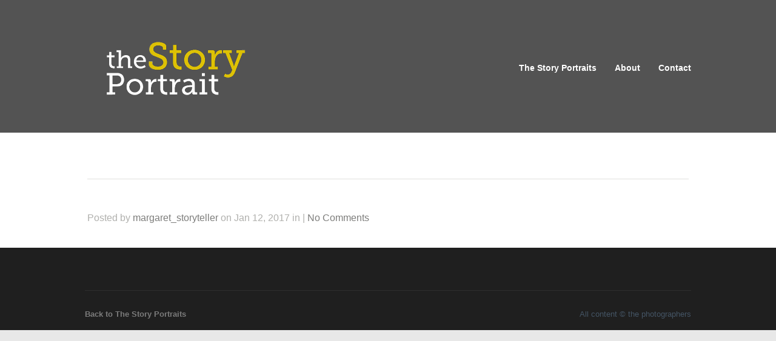

--- FILE ---
content_type: text/html; charset=UTF-8
request_url: https://thestoryportrait.com/slide/1637/
body_size: 13552
content:
<!DOCTYPE html>
<html class=" optml_no_js " lang="en-US">

<head>
	<meta http-equiv="Content-Type" content="text/html; charset=UTF-8" />
	<title>The Story Portrait - The Story Portrait</title>
	<meta name="viewport" content="width=device-width, initial-scale = 1.0, maximum-scale=1.0, user-scalable=no" />
	<link href='http://fonts.googleapis.com/css?family=PT+Sans' rel='stylesheet' type='text/css'>
	<link rel="stylesheet" type="text/css" href="http://fonts.googleapis.com/css?family=Droid+Serif:regular,bold" />
						
						

	<link rel="stylesheet" href="https://thestoryportrait.com/wp-content/themes/hayden/style.css" type="text/css" media="screen" />
	<link rel="alternate" type="application/rss+xml" title="The Story Portrait RSS Feed" href="https://thestoryportrait.com/feed/" />
	<link rel="alternate" type="application/atom+xml" title="The Story Portrait Atom Feed" href="https://thestoryportrait.com/feed/atom/" />
	<link rel="pingback" href="https://thestoryportrait.com/xmlrpc.php" />

			<link rel="shortcut icon" href="https://mlnllcnln9s0.i.optimole.com/w:auto/h:auto/q:mauto/f:best/http://thestoryportrait.com/wp-content/uploads/2016/10/favicon-2020.jpg" />
	
	
	<meta name='robots' content='index, follow, max-image-preview:large, max-snippet:-1, max-video-preview:-1' />

	<!-- This site is optimized with the Yoast SEO plugin v26.8 - https://yoast.com/product/yoast-seo-wordpress/ -->
	<link rel="canonical" href="https://thestoryportrait.com/slide/1637/" />
	<meta property="og:locale" content="en_US" />
	<meta property="og:type" content="article" />
	<meta property="og:title" content="- The Story Portrait" />
	<meta property="og:url" content="https://thestoryportrait.com/slide/1637/" />
	<meta property="og:site_name" content="The Story Portrait" />
	<meta property="og:image" content="https://mlnllcnln9s0.i.optimole.com/w:192/h:192/q:mauto/f:best/https://thestoryportrait.com/wp-content/uploads/2016/10/faviconTSP.ico.png" />
	<meta property="og:image:width" content="192" />
	<meta property="og:image:height" content="192" />
	<meta property="og:image:type" content="image/png" />
	<meta name="twitter:card" content="summary_large_image" />
	<meta name="twitter:site" content="@StoryPortrait_" />
	<script type="application/ld+json" class="yoast-schema-graph">{"@context":"https://schema.org","@graph":[{"@type":"WebPage","@id":"https://thestoryportrait.com/slide/1637/","url":"https://thestoryportrait.com/slide/1637/","name":"- The Story Portrait","isPartOf":{"@id":"https://thestoryportrait.com/#website"},"datePublished":"2017-01-12T12:01:45+00:00","breadcrumb":{"@id":"https://thestoryportrait.com/slide/1637/#breadcrumb"},"inLanguage":"en-US","potentialAction":[{"@type":"ReadAction","target":["https://thestoryportrait.com/slide/1637/"]}]},{"@type":"BreadcrumbList","@id":"https://thestoryportrait.com/slide/1637/#breadcrumb","itemListElement":[{"@type":"ListItem","position":1,"name":"Home","item":"https://thestoryportrait.com/"},{"@type":"ListItem","position":2,"name":"Slides","item":"https://thestoryportrait.com/slide/"}]},{"@type":"WebSite","@id":"https://thestoryportrait.com/#website","url":"https://thestoryportrait.com/","name":"The Story Portrait","description":"","publisher":{"@id":"https://thestoryportrait.com/#organization"},"potentialAction":[{"@type":"SearchAction","target":{"@type":"EntryPoint","urlTemplate":"https://thestoryportrait.com/?s={search_term_string}"},"query-input":{"@type":"PropertyValueSpecification","valueRequired":true,"valueName":"search_term_string"}}],"inLanguage":"en-US"},{"@type":"Organization","@id":"https://thestoryportrait.com/#organization","name":"The Story Portrait","url":"https://thestoryportrait.com/","logo":{"@type":"ImageObject","inLanguage":"en-US","@id":"https://thestoryportrait.com/#/schema/logo/image/","url":"https://mlnllcnln9s0.i.optimole.com/w:auto/h:auto/q:mauto/f:best/https://i2.wp.com/thestoryportrait.com/wp-content/uploads/2016/10/faviconTSP.ico.png?fit=192%2C192&ssl=1","contentUrl":"https://mlnllcnln9s0.i.optimole.com/w:auto/h:auto/q:mauto/f:best/https://i2.wp.com/thestoryportrait.com/wp-content/uploads/2016/10/faviconTSP.ico.png?fit=192%2C192&ssl=1","width":192,"height":192,"caption":"The Story Portrait"},"image":{"@id":"https://thestoryportrait.com/#/schema/logo/image/"},"sameAs":["https://x.com/StoryPortrait_","https://www.instagram.com/thestoryportrait/"]}]}</script>
	<!-- / Yoast SEO plugin. -->


<link rel='dns-prefetch' href='//stats.wp.com' />
<link rel='dns-prefetch' href='//mlnllcnln9s0.i.optimole.com' />
<link rel='preconnect' href='//c0.wp.com' />
<link rel='preconnect' href='//i0.wp.com' />
<link rel='preconnect' href='https://mlnllcnln9s0.i.optimole.com' />
<link rel="alternate" title="oEmbed (JSON)" type="application/json+oembed" href="https://thestoryportrait.com/wp-json/oembed/1.0/embed?url=https%3A%2F%2Fthestoryportrait.com%2Fslide%2F1637%2F" />
<link rel="alternate" title="oEmbed (XML)" type="text/xml+oembed" href="https://thestoryportrait.com/wp-json/oembed/1.0/embed?url=https%3A%2F%2Fthestoryportrait.com%2Fslide%2F1637%2F&#038;format=xml" />
<style id='wp-img-auto-sizes-contain-inline-css' type='text/css'>
img:is([sizes=auto i],[sizes^="auto," i]){contain-intrinsic-size:3000px 1500px}
/*# sourceURL=wp-img-auto-sizes-contain-inline-css */
</style>
<link rel='stylesheet' id='sbi_styles-css' href='https://thestoryportrait.com/wp-content/plugins/instagram-feed/css/sbi-styles.min.css?ver=6.10.0' type='text/css' media='all' />
<style id='wp-emoji-styles-inline-css' type='text/css'>

	img.wp-smiley, img.emoji {
		display: inline !important;
		border: none !important;
		box-shadow: none !important;
		height: 1em !important;
		width: 1em !important;
		margin: 0 0.07em !important;
		vertical-align: -0.1em !important;
		background: none !important;
		padding: 0 !important;
	}
/*# sourceURL=wp-emoji-styles-inline-css */
</style>
<style id='wp-block-library-inline-css' type='text/css'>
:root{--wp-block-synced-color:#7a00df;--wp-block-synced-color--rgb:122,0,223;--wp-bound-block-color:var(--wp-block-synced-color);--wp-editor-canvas-background:#ddd;--wp-admin-theme-color:#007cba;--wp-admin-theme-color--rgb:0,124,186;--wp-admin-theme-color-darker-10:#006ba1;--wp-admin-theme-color-darker-10--rgb:0,107,160.5;--wp-admin-theme-color-darker-20:#005a87;--wp-admin-theme-color-darker-20--rgb:0,90,135;--wp-admin-border-width-focus:2px}@media (min-resolution:192dpi){:root{--wp-admin-border-width-focus:1.5px}}.wp-element-button{cursor:pointer}:root .has-very-light-gray-background-color{background-color:#eee}:root .has-very-dark-gray-background-color{background-color:#313131}:root .has-very-light-gray-color{color:#eee}:root .has-very-dark-gray-color{color:#313131}:root .has-vivid-green-cyan-to-vivid-cyan-blue-gradient-background{background:linear-gradient(135deg,#00d084,#0693e3)}:root .has-purple-crush-gradient-background{background:linear-gradient(135deg,#34e2e4,#4721fb 50%,#ab1dfe)}:root .has-hazy-dawn-gradient-background{background:linear-gradient(135deg,#faaca8,#dad0ec)}:root .has-subdued-olive-gradient-background{background:linear-gradient(135deg,#fafae1,#67a671)}:root .has-atomic-cream-gradient-background{background:linear-gradient(135deg,#fdd79a,#004a59)}:root .has-nightshade-gradient-background{background:linear-gradient(135deg,#330968,#31cdcf)}:root .has-midnight-gradient-background{background:linear-gradient(135deg,#020381,#2874fc)}:root{--wp--preset--font-size--normal:16px;--wp--preset--font-size--huge:42px}.has-regular-font-size{font-size:1em}.has-larger-font-size{font-size:2.625em}.has-normal-font-size{font-size:var(--wp--preset--font-size--normal)}.has-huge-font-size{font-size:var(--wp--preset--font-size--huge)}.has-text-align-center{text-align:center}.has-text-align-left{text-align:left}.has-text-align-right{text-align:right}.has-fit-text{white-space:nowrap!important}#end-resizable-editor-section{display:none}.aligncenter{clear:both}.items-justified-left{justify-content:flex-start}.items-justified-center{justify-content:center}.items-justified-right{justify-content:flex-end}.items-justified-space-between{justify-content:space-between}.screen-reader-text{border:0;clip-path:inset(50%);height:1px;margin:-1px;overflow:hidden;padding:0;position:absolute;width:1px;word-wrap:normal!important}.screen-reader-text:focus{background-color:#ddd;clip-path:none;color:#444;display:block;font-size:1em;height:auto;left:5px;line-height:normal;padding:15px 23px 14px;text-decoration:none;top:5px;width:auto;z-index:100000}html :where(.has-border-color){border-style:solid}html :where([style*=border-top-color]){border-top-style:solid}html :where([style*=border-right-color]){border-right-style:solid}html :where([style*=border-bottom-color]){border-bottom-style:solid}html :where([style*=border-left-color]){border-left-style:solid}html :where([style*=border-width]){border-style:solid}html :where([style*=border-top-width]){border-top-style:solid}html :where([style*=border-right-width]){border-right-style:solid}html :where([style*=border-bottom-width]){border-bottom-style:solid}html :where([style*=border-left-width]){border-left-style:solid}html :where(img[class*=wp-image-]){height:auto;max-width:100%}:where(figure){margin:0 0 1em}html :where(.is-position-sticky){--wp-admin--admin-bar--position-offset:var(--wp-admin--admin-bar--height,0px)}@media screen and (max-width:600px){html :where(.is-position-sticky){--wp-admin--admin-bar--position-offset:0px}}

/*# sourceURL=wp-block-library-inline-css */
</style><style id='global-styles-inline-css' type='text/css'>
:root{--wp--preset--aspect-ratio--square: 1;--wp--preset--aspect-ratio--4-3: 4/3;--wp--preset--aspect-ratio--3-4: 3/4;--wp--preset--aspect-ratio--3-2: 3/2;--wp--preset--aspect-ratio--2-3: 2/3;--wp--preset--aspect-ratio--16-9: 16/9;--wp--preset--aspect-ratio--9-16: 9/16;--wp--preset--color--black: #000000;--wp--preset--color--cyan-bluish-gray: #abb8c3;--wp--preset--color--white: #ffffff;--wp--preset--color--pale-pink: #f78da7;--wp--preset--color--vivid-red: #cf2e2e;--wp--preset--color--luminous-vivid-orange: #ff6900;--wp--preset--color--luminous-vivid-amber: #fcb900;--wp--preset--color--light-green-cyan: #7bdcb5;--wp--preset--color--vivid-green-cyan: #00d084;--wp--preset--color--pale-cyan-blue: #8ed1fc;--wp--preset--color--vivid-cyan-blue: #0693e3;--wp--preset--color--vivid-purple: #9b51e0;--wp--preset--gradient--vivid-cyan-blue-to-vivid-purple: linear-gradient(135deg,rgb(6,147,227) 0%,rgb(155,81,224) 100%);--wp--preset--gradient--light-green-cyan-to-vivid-green-cyan: linear-gradient(135deg,rgb(122,220,180) 0%,rgb(0,208,130) 100%);--wp--preset--gradient--luminous-vivid-amber-to-luminous-vivid-orange: linear-gradient(135deg,rgb(252,185,0) 0%,rgb(255,105,0) 100%);--wp--preset--gradient--luminous-vivid-orange-to-vivid-red: linear-gradient(135deg,rgb(255,105,0) 0%,rgb(207,46,46) 100%);--wp--preset--gradient--very-light-gray-to-cyan-bluish-gray: linear-gradient(135deg,rgb(238,238,238) 0%,rgb(169,184,195) 100%);--wp--preset--gradient--cool-to-warm-spectrum: linear-gradient(135deg,rgb(74,234,220) 0%,rgb(151,120,209) 20%,rgb(207,42,186) 40%,rgb(238,44,130) 60%,rgb(251,105,98) 80%,rgb(254,248,76) 100%);--wp--preset--gradient--blush-light-purple: linear-gradient(135deg,rgb(255,206,236) 0%,rgb(152,150,240) 100%);--wp--preset--gradient--blush-bordeaux: linear-gradient(135deg,rgb(254,205,165) 0%,rgb(254,45,45) 50%,rgb(107,0,62) 100%);--wp--preset--gradient--luminous-dusk: linear-gradient(135deg,rgb(255,203,112) 0%,rgb(199,81,192) 50%,rgb(65,88,208) 100%);--wp--preset--gradient--pale-ocean: linear-gradient(135deg,rgb(255,245,203) 0%,rgb(182,227,212) 50%,rgb(51,167,181) 100%);--wp--preset--gradient--electric-grass: linear-gradient(135deg,rgb(202,248,128) 0%,rgb(113,206,126) 100%);--wp--preset--gradient--midnight: linear-gradient(135deg,rgb(2,3,129) 0%,rgb(40,116,252) 100%);--wp--preset--font-size--small: 13px;--wp--preset--font-size--medium: 20px;--wp--preset--font-size--large: 36px;--wp--preset--font-size--x-large: 42px;--wp--preset--spacing--20: 0.44rem;--wp--preset--spacing--30: 0.67rem;--wp--preset--spacing--40: 1rem;--wp--preset--spacing--50: 1.5rem;--wp--preset--spacing--60: 2.25rem;--wp--preset--spacing--70: 3.38rem;--wp--preset--spacing--80: 5.06rem;--wp--preset--shadow--natural: 6px 6px 9px rgba(0, 0, 0, 0.2);--wp--preset--shadow--deep: 12px 12px 50px rgba(0, 0, 0, 0.4);--wp--preset--shadow--sharp: 6px 6px 0px rgba(0, 0, 0, 0.2);--wp--preset--shadow--outlined: 6px 6px 0px -3px rgb(255, 255, 255), 6px 6px rgb(0, 0, 0);--wp--preset--shadow--crisp: 6px 6px 0px rgb(0, 0, 0);}:where(.is-layout-flex){gap: 0.5em;}:where(.is-layout-grid){gap: 0.5em;}body .is-layout-flex{display: flex;}.is-layout-flex{flex-wrap: wrap;align-items: center;}.is-layout-flex > :is(*, div){margin: 0;}body .is-layout-grid{display: grid;}.is-layout-grid > :is(*, div){margin: 0;}:where(.wp-block-columns.is-layout-flex){gap: 2em;}:where(.wp-block-columns.is-layout-grid){gap: 2em;}:where(.wp-block-post-template.is-layout-flex){gap: 1.25em;}:where(.wp-block-post-template.is-layout-grid){gap: 1.25em;}.has-black-color{color: var(--wp--preset--color--black) !important;}.has-cyan-bluish-gray-color{color: var(--wp--preset--color--cyan-bluish-gray) !important;}.has-white-color{color: var(--wp--preset--color--white) !important;}.has-pale-pink-color{color: var(--wp--preset--color--pale-pink) !important;}.has-vivid-red-color{color: var(--wp--preset--color--vivid-red) !important;}.has-luminous-vivid-orange-color{color: var(--wp--preset--color--luminous-vivid-orange) !important;}.has-luminous-vivid-amber-color{color: var(--wp--preset--color--luminous-vivid-amber) !important;}.has-light-green-cyan-color{color: var(--wp--preset--color--light-green-cyan) !important;}.has-vivid-green-cyan-color{color: var(--wp--preset--color--vivid-green-cyan) !important;}.has-pale-cyan-blue-color{color: var(--wp--preset--color--pale-cyan-blue) !important;}.has-vivid-cyan-blue-color{color: var(--wp--preset--color--vivid-cyan-blue) !important;}.has-vivid-purple-color{color: var(--wp--preset--color--vivid-purple) !important;}.has-black-background-color{background-color: var(--wp--preset--color--black) !important;}.has-cyan-bluish-gray-background-color{background-color: var(--wp--preset--color--cyan-bluish-gray) !important;}.has-white-background-color{background-color: var(--wp--preset--color--white) !important;}.has-pale-pink-background-color{background-color: var(--wp--preset--color--pale-pink) !important;}.has-vivid-red-background-color{background-color: var(--wp--preset--color--vivid-red) !important;}.has-luminous-vivid-orange-background-color{background-color: var(--wp--preset--color--luminous-vivid-orange) !important;}.has-luminous-vivid-amber-background-color{background-color: var(--wp--preset--color--luminous-vivid-amber) !important;}.has-light-green-cyan-background-color{background-color: var(--wp--preset--color--light-green-cyan) !important;}.has-vivid-green-cyan-background-color{background-color: var(--wp--preset--color--vivid-green-cyan) !important;}.has-pale-cyan-blue-background-color{background-color: var(--wp--preset--color--pale-cyan-blue) !important;}.has-vivid-cyan-blue-background-color{background-color: var(--wp--preset--color--vivid-cyan-blue) !important;}.has-vivid-purple-background-color{background-color: var(--wp--preset--color--vivid-purple) !important;}.has-black-border-color{border-color: var(--wp--preset--color--black) !important;}.has-cyan-bluish-gray-border-color{border-color: var(--wp--preset--color--cyan-bluish-gray) !important;}.has-white-border-color{border-color: var(--wp--preset--color--white) !important;}.has-pale-pink-border-color{border-color: var(--wp--preset--color--pale-pink) !important;}.has-vivid-red-border-color{border-color: var(--wp--preset--color--vivid-red) !important;}.has-luminous-vivid-orange-border-color{border-color: var(--wp--preset--color--luminous-vivid-orange) !important;}.has-luminous-vivid-amber-border-color{border-color: var(--wp--preset--color--luminous-vivid-amber) !important;}.has-light-green-cyan-border-color{border-color: var(--wp--preset--color--light-green-cyan) !important;}.has-vivid-green-cyan-border-color{border-color: var(--wp--preset--color--vivid-green-cyan) !important;}.has-pale-cyan-blue-border-color{border-color: var(--wp--preset--color--pale-cyan-blue) !important;}.has-vivid-cyan-blue-border-color{border-color: var(--wp--preset--color--vivid-cyan-blue) !important;}.has-vivid-purple-border-color{border-color: var(--wp--preset--color--vivid-purple) !important;}.has-vivid-cyan-blue-to-vivid-purple-gradient-background{background: var(--wp--preset--gradient--vivid-cyan-blue-to-vivid-purple) !important;}.has-light-green-cyan-to-vivid-green-cyan-gradient-background{background: var(--wp--preset--gradient--light-green-cyan-to-vivid-green-cyan) !important;}.has-luminous-vivid-amber-to-luminous-vivid-orange-gradient-background{background: var(--wp--preset--gradient--luminous-vivid-amber-to-luminous-vivid-orange) !important;}.has-luminous-vivid-orange-to-vivid-red-gradient-background{background: var(--wp--preset--gradient--luminous-vivid-orange-to-vivid-red) !important;}.has-very-light-gray-to-cyan-bluish-gray-gradient-background{background: var(--wp--preset--gradient--very-light-gray-to-cyan-bluish-gray) !important;}.has-cool-to-warm-spectrum-gradient-background{background: var(--wp--preset--gradient--cool-to-warm-spectrum) !important;}.has-blush-light-purple-gradient-background{background: var(--wp--preset--gradient--blush-light-purple) !important;}.has-blush-bordeaux-gradient-background{background: var(--wp--preset--gradient--blush-bordeaux) !important;}.has-luminous-dusk-gradient-background{background: var(--wp--preset--gradient--luminous-dusk) !important;}.has-pale-ocean-gradient-background{background: var(--wp--preset--gradient--pale-ocean) !important;}.has-electric-grass-gradient-background{background: var(--wp--preset--gradient--electric-grass) !important;}.has-midnight-gradient-background{background: var(--wp--preset--gradient--midnight) !important;}.has-small-font-size{font-size: var(--wp--preset--font-size--small) !important;}.has-medium-font-size{font-size: var(--wp--preset--font-size--medium) !important;}.has-large-font-size{font-size: var(--wp--preset--font-size--large) !important;}.has-x-large-font-size{font-size: var(--wp--preset--font-size--x-large) !important;}
/*# sourceURL=global-styles-inline-css */
</style>

<style id='classic-theme-styles-inline-css' type='text/css'>
/*! This file is auto-generated */
.wp-block-button__link{color:#fff;background-color:#32373c;border-radius:9999px;box-shadow:none;text-decoration:none;padding:calc(.667em + 2px) calc(1.333em + 2px);font-size:1.125em}.wp-block-file__button{background:#32373c;color:#fff;text-decoration:none}
/*# sourceURL=/wp-includes/css/classic-themes.min.css */
</style>
<link rel='stylesheet' id='SFSImainCss-css' href='https://thestoryportrait.com/wp-content/plugins/ultimate-social-media-icons/css/sfsi-style.css?ver=2.9.6' type='text/css' media='all' />
<link rel='stylesheet' id='superfish-css' href='https://thestoryportrait.com/wp-content/themes/hayden/css/superfish.css?ver=1.7.4' type='text/css' media='all' />
<link rel='stylesheet' id='slideshow-css' href='https://thestoryportrait.com/wp-content/themes/hayden/css/flexslider.css?ver=1.8' type='text/css' media='all' />
<style id='optm_lazyload_noscript_style-inline-css' type='text/css'>
html.optml_no_js img[data-opt-src] { display: none !important; } 
 /* OPTML_VIEWPORT_BG_SELECTORS */
html .elementor-section[data-settings*="background_background"]:not(.optml-bg-lazyloaded),
html .elementor-column[data-settings*="background_background"] > .elementor-widget-wrap:not(.optml-bg-lazyloaded),
html .elementor-section > .elementor-background-overlay:not(.optml-bg-lazyloaded),
html [class*="wp-block-cover"][style*="background-image"]:not(.optml-bg-lazyloaded),
html [style*="background-image:url("]:not(.optml-bg-lazyloaded),
html [style*="background-image: url("]:not(.optml-bg-lazyloaded),
html [style*="background:url("]:not(.optml-bg-lazyloaded),
html [style*="background: url("]:not(.optml-bg-lazyloaded),
html [class*="wp-block-group"][style*="background-image"]:not(.optml-bg-lazyloaded) { background-image: none !important; }
/* OPTML_VIEWPORT_BG_SELECTORS */
/*# sourceURL=optm_lazyload_noscript_style-inline-css */
</style>
<link rel='stylesheet' id='tt_sc_style-css' href='http://thestoryportrait.com/wp-content/plugins/themetrust-shortcode/css/tt_shortcode.css?ver=6.9' type='text/css' media='all' />
<link rel='stylesheet' id='tt_sc_flexslider-css' href='http://thestoryportrait.com/wp-content/plugins/themetrust-shortcode/css/flexslider.css?ver=1.8' type='text/css' media='all' />
<script type="text/javascript" src="https://c0.wp.com/c/6.9/wp-includes/js/jquery/jquery.min.js" id="jquery-core-js"></script>
<script type="text/javascript" src="https://c0.wp.com/c/6.9/wp-includes/js/jquery/jquery-migrate.min.js" id="jquery-migrate-js"></script>
<script type="text/javascript" id="optml-print-js-after">
/* <![CDATA[ */
			(function(w, d){
					w.addEventListener("beforeprint", function(){
						let images = d.getElementsByTagName( "img" );
							for (let img of images) {
								if ( !img.dataset.optSrc) {
									continue;
								}
								img.src = img.dataset.optSrc;
								delete img.dataset.optSrc;
							}
					});
			
			}(window, document));
								 
//# sourceURL=optml-print-js-after
/* ]]> */
</script>
<link rel="https://api.w.org/" href="https://thestoryportrait.com/wp-json/" /><meta name="generator" content="WordPress 6.9" />
<link rel='shortlink' href='https://thestoryportrait.com/?p=1637' />
<meta name="follow.[base64]" content="9sHCExSrpMgqJJMLccfX"/>	<style>img#wpstats{display:none}</style>
		<meta name="generator" content=" " />

<style type="text/css" media="screen">





	#header {
		background-color: #686868;
	}
	#mainNav ul ul {
		background-color: #686868;
	}

	blockquote, address {
		border-left: 5px solid #c4502d;
	}
	#filterNav .selected, #filterNav a.selected:hover {
		background-color: #c4502d;
	}
	#content .project.small .title span{
		background-color: #c4502d !important;
	}
	.flex-direction-nav li a {
		background-color: #c4502d !important;
	}
	.posts .post .date
	{
		background-color: #c4502d !important;
	}

	#googleMap {height: 350px;}

a { color: #4da7ca;}
a:hover {color: #4290ae;}
.button, #searchsubmit, input[type="submit"] {background-color: #757575 !important;}

p {
color: #445464;
line-height: 1.4em;
font-size: .9em;
margin: 0 0 8px 0;
}

#mainNav ul a{

color: rgb(255, 255, 255);

}

#content #filterNav {
    display: none !important;
}
/* Text box adjustment for the slide text*/

#header .surround {
     background: rgba(0,0,0,0.2);
}
.home .slideshow p {

color: #aoaoao!important;
}

.project.small, .isotope-item {

margin: 0 0 10px 0 !important;

}

.button, a.button {
    background: #05a0ac !important;
    opacity: 0.8;
}


#content .small .inside{

margin: 0 5px !important;

}
h4 {
    color: #305a54;
    background-color: #ececec;
    padding: 8px;
}

blockquote {
font-family: “Open Sans”,sans-serif;
color: #305a54;
font-style: italic;
background-color: #fff;
border-radius: 14px;
padding: 10px;
}
h6{
color: #c4502d;
font-style: italic;
line-height: 1.2em;
padding: 8px;
}

.home .slideshow p {
    color: #fff !important;
font-style: italic;

}
.flex-direction-nav li a.flex-next{ display: none; }

.flex-direction-nav li a.flex-prev{ display: none; }

.home .details p {
    font-size: 1.9em !important;
    margin-bottom: 0;
    line-height: 1.3em;
    color: rgba(255,255,255, .6);
    background-color: rgba(0,0,0,0.2);
 padding: 30px 30px 30px 30px;
 
}


/* trying to sort the phone text placement*/

@media only screen 
and (min-width : 768px) { 
.home .slideshow .details {
     padding-top: 130px;
}

@media only screen 
and (max-width : 767px) { 
.home .slideshow .details {
     padding-top: 50px;
}

p {
color: #445464;
line-height: 1.5em;
font-size: .9em;
}

blockquote {
font-family: “Open Sans”,sans-serif;
font-color: #fff
font-size: 0.9em;
font-style: italic;
background-color: #fff;
border-radius: 14px;
padding: 10px;
}



</style>

<!--[if IE 7]>
<link rel="stylesheet" href="https://thestoryportrait.com/wp-content/themes/hayden/css/ie7.css" type="text/css" media="screen" />
<![endif]-->
<!--[if IE 8]>
<link rel="stylesheet" href="https://thestoryportrait.com/wp-content/themes/hayden/css/ie8.css" type="text/css" media="screen" />
<![endif]-->
<!--[if IE]><script src="http://html5shiv.googlecode.com/svn/trunk/html5.js"></script><![endif]-->




<style type="text/css" id="custom-background-css">
body.custom-background { background-color: #e8e8e8; }
</style>
	<meta http-equiv="Accept-CH" content="Viewport-Width" />
		<style type="text/css">
			img[data-opt-src]:not([data-opt-lazy-loaded]) {
				transition: .2s filter linear, .2s opacity linear, .2s border-radius linear;
				-webkit-transition: .2s filter linear, .2s opacity linear, .2s border-radius linear;
				-moz-transition: .2s filter linear, .2s opacity linear, .2s border-radius linear;
				-o-transition: .2s filter linear, .2s opacity linear, .2s border-radius linear;
			}
			img[data-opt-src]:not([data-opt-lazy-loaded]) {
					opacity: .75;
					-webkit-filter: blur(8px);
					-moz-filter: blur(8px);
					-o-filter: blur(8px);
					-ms-filter: blur(8px);
					filter: blur(8px);
					transform: scale(1.04);
					animation: 0.1s ease-in;
					-webkit-transform: translate3d(0, 0, 0);
			}
			/** optmliframelazyloadplaceholder */
		</style>
		<script type="application/javascript">
					document.documentElement.className = document.documentElement.className.replace(/\boptml_no_js\b/g, "");
						(function(w, d){
							var b = d.getElementsByTagName("head")[0];
							var s = d.createElement("script");
							var v = ("IntersectionObserver" in w && "isIntersecting" in w.IntersectionObserverEntry.prototype) ? "_no_poly" : "";
							s.async = true;
							s.src = "https://mlnllcnln9s0.i.optimole.com/js-lib/v2/latest/optimole_lib" + v  + ".min.js";
							b.appendChild(s);
							w.optimoleData = {
								lazyloadOnly: "optimole-lazy-only",
								backgroundReplaceClasses: [],
								nativeLazyload : false,
								scalingDisabled: false,
								watchClasses: [],
								backgroundLazySelectors: ".elementor-section[data-settings*=\"background_background\"], .elementor-column[data-settings*=\"background_background\"] > .elementor-widget-wrap, .elementor-section > .elementor-background-overlay, [class*=\"wp-block-cover\"][style*=\"background-image\"], [style*=\"background-image:url(\"], [style*=\"background-image: url(\"], [style*=\"background:url(\"], [style*=\"background: url(\"], [class*=\"wp-block-group\"][style*=\"background-image\"]",
								network_optimizations: false,
								ignoreDpr: true,
								quality: 0,
								maxWidth: 1920,
								maxHeight: 1080,
							}
						}(window, document));
		</script>		<style type="text/css" id="wp-custom-css">
			blockquote, address {
    font-size: .9em;
}		</style>
		</head>

<body class="wp-singular slide-template-default single single-slide postid-1637 custom-background wp-theme-hayden sfsi_actvite_theme_default chrome " >

<div id="slideNav">
	<a href="javascript:jQuery.pageslide.close()" class="closeBtn"></a>
		<div class="menu-main-nav-container"><ul id="menu-main-nav" class=""><li id="menu-item-2090" class="menu-item menu-item-type-custom menu-item-object-custom menu-item-home menu-item-2090"><a href="http://thestoryportrait.com/">The Story Portraits</a></li>
<li id="menu-item-2091" class="menu-item menu-item-type-post_type menu-item-object-page menu-item-2091"><a href="https://thestoryportrait.com/about/">About</a></li>
<li id="menu-item-2092" class="menu-item menu-item-type-post_type menu-item-object-page menu-item-2092"><a href="https://thestoryportrait.com/contact/">Contact</a></li>
</ul></div>	</div>

<div id="container">
<div id="header">
	<div class="top">
	<div class="surround">
	<div class="inside clearfix">

				<div id="logo">
					<h1 class="logo"><a href="https://thestoryportrait.com"><img decoding=async data-opt-id=331693860  fetchpriority="high" src="https://mlnllcnln9s0.i.optimole.com/w:auto/h:auto/q:mauto/f:best/http://thestoryportrait.com/wp-content/uploads/2016/10/logo_thestoryportraitwebsite-1.png" alt="The Story Portrait" /></a></h1>
				</div>

		<div id="mainNav" class="clearfix">
			<div class="menu-main-nav-container"><ul id="menu-main-nav-1" class="sf-menu"><li class="menu-item menu-item-type-custom menu-item-object-custom menu-item-home menu-item-2090"><a href="http://thestoryportrait.com/">The Story Portraits</a></li>
<li class="menu-item menu-item-type-post_type menu-item-object-page menu-item-2091"><a href="https://thestoryportrait.com/about/">About</a></li>
<li class="menu-item menu-item-type-post_type menu-item-object-page menu-item-2092"><a href="https://thestoryportrait.com/contact/">Contact</a></li>
</ul></div>		</div>

		<a href="#slideNav" class="menuToggle"></a>

	</div>
	</div>
	</div>

	
</div>

<div id="wrap">
<div id="middle" class="clearfix">

	<div id="pageHead">
						<h1></h1>
					</div>
				 
	<div id="content" class="twoThirds clearfix">
					    
		<div class="post-1637 slide type-slide status-publish hentry">													
			<h2><a href="https://thestoryportrait.com/slide/1637/" rel="bookmark" ></a></h2>
			<div class="meta clearfix">
																							
				Posted 					
				by <a href="https://thestoryportrait.com/author/margaret_storyteller/" title="Posts by margaret_storyteller" rel="author">margaret_storyteller</a> 
				on Jan 12, 2017 
				in  
				 |  
				
									<a href="https://thestoryportrait.com/slide/1637/#respond">No Comments</a>
							</div>
			
						
						
																													
		</div>				
		


			
							    	
	</div>
		
	<div id="sidebar" class="clearfix">
	
		
    
		  		
    
	</div><!-- end sidebar -->					

	</div>
	</div>
	<div id="footer" >
				<div class="main">
			<div class="inside clearfix">
		
			
				</div><!-- end footer inside-->
		</div><!-- end footer main -->

		<div class="secondary">
			<div class="inside clearfix">
									<div class="left"><p><a href="http://thestoryportrait.com/">Back to The Story Portraits</a>
</p></div>
			<div class="right"><p>All content © the photographers
</p></div>
			</div><!-- end footer inside-->
		</div><!-- end footer secondary-->

	</div><!-- end footer -->
</div><!-- end container -->
<script type="speculationrules">
{"prefetch":[{"source":"document","where":{"and":[{"href_matches":"/*"},{"not":{"href_matches":["/wp-*.php","/wp-admin/*","/wp-content/uploads/*","/wp-content/*","/wp-content/plugins/*","/wp-content/themes/hayden/*","/*\\?(.+)"]}},{"not":{"selector_matches":"a[rel~=\"nofollow\"]"}},{"not":{"selector_matches":".no-prefetch, .no-prefetch a"}}]},"eagerness":"conservative"}]}
</script>
<script>
window.addEventListener('sfsi_functions_loaded', function() {
    if (typeof sfsi_responsive_toggle == 'function') {
        sfsi_responsive_toggle(0);
        // console.log('sfsi_responsive_toggle');

    }
})
</script>
    <script>
        window.addEventListener('sfsi_functions_loaded', function () {
            if (typeof sfsi_plugin_version == 'function') {
                sfsi_plugin_version(2.77);
            }
        });

        function sfsi_processfurther(ref) {
            var feed_id = '[base64]';
            var feedtype = 8;
            var email = jQuery(ref).find('input[name="email"]').val();
            var filter = /^(([^<>()[\]\\.,;:\s@\"]+(\.[^<>()[\]\\.,;:\s@\"]+)*)|(\".+\"))@((\[[0-9]{1,3}\.[0-9]{1,3}\.[0-9]{1,3}\.[0-9]{1,3}\])|(([a-zA-Z\-0-9]+\.)+[a-zA-Z]{2,}))$/;
            if ((email != "Enter your email") && (filter.test(email))) {
                if (feedtype == "8") {
                    var url = "https://api.follow.it/subscription-form/" + feed_id + "/" + feedtype;
                    window.open(url, "popupwindow", "scrollbars=yes,width=1080,height=760");
                    return true;
                }
            } else {
                alert("Please enter email address");
                jQuery(ref).find('input[name="email"]').focus();
                return false;
            }
        }
    </script>
    <style type="text/css" aria-selected="true">
        .sfsi_subscribe_Popinner {
             width: 100% !important;

            height: auto !important;

         padding: 18px 0px !important;

            background-color: #ffffff !important;
        }

        .sfsi_subscribe_Popinner form {
            margin: 0 20px !important;
        }

        .sfsi_subscribe_Popinner h5 {
            font-family: Helvetica,Arial,sans-serif !important;

             font-weight: bold !important;   color:#000000 !important; font-size: 16px !important;   text-align:center !important; margin: 0 0 10px !important;
            padding: 0 !important;
        }

        .sfsi_subscription_form_field {
            margin: 5px 0 !important;
            width: 100% !important;
            display: inline-flex;
            display: -webkit-inline-flex;
        }

        .sfsi_subscription_form_field input {
            width: 100% !important;
            padding: 10px 0px !important;
        }

        .sfsi_subscribe_Popinner input[type=email] {
         font-family: Helvetica,Arial,sans-serif !important;   font-style:normal !important;   font-size:14px !important; text-align: center !important;        }

        .sfsi_subscribe_Popinner input[type=email]::-webkit-input-placeholder {

         font-family: Helvetica,Arial,sans-serif !important;   font-style:normal !important;  font-size: 14px !important;   text-align:center !important;        }

        .sfsi_subscribe_Popinner input[type=email]:-moz-placeholder {
            /* Firefox 18- */
         font-family: Helvetica,Arial,sans-serif !important;   font-style:normal !important;   font-size: 14px !important;   text-align:center !important;
        }

        .sfsi_subscribe_Popinner input[type=email]::-moz-placeholder {
            /* Firefox 19+ */
         font-family: Helvetica,Arial,sans-serif !important;   font-style: normal !important;
              font-size: 14px !important;   text-align:center !important;        }

        .sfsi_subscribe_Popinner input[type=email]:-ms-input-placeholder {

            font-family: Helvetica,Arial,sans-serif !important;  font-style:normal !important;   font-size:14px !important;
         text-align: center !important;        }

        .sfsi_subscribe_Popinner input[type=submit] {

         font-family: Helvetica,Arial,sans-serif !important;   font-weight: bold !important;   color:#000000 !important; font-size: 16px !important;   text-align:center !important; background-color: #dedede !important;        }

                .sfsi_shortcode_container {
            float: left;
        }

        .sfsi_shortcode_container .norm_row .sfsi_wDiv {
            position: relative !important;
        }

        .sfsi_shortcode_container .sfsi_holders {
            display: none;
        }

            </style>

    
<script type="text/javascript">
//<![CDATA[
jQuery(document).ready(function(){
jQuery('.flexslider').waitForImages(function() {
	jQuery('.flexslider').flexslider({
		slideshowSpeed: 6000,  
		directionNav: true,
		slideshow: 1,				 				
		animation: 'fade',
		animationLoop: true
	});  
});
});
//]]>
</script><!-- Instagram Feed JS -->
<script type="text/javascript">
var sbiajaxurl = "https://thestoryportrait.com/wp-admin/admin-ajax.php";
</script>
<script async  src="https://thestoryportrait.com/wp-content/plugins/optimole-wp/assets/build/optimizer/optimizer.js?v=4.1.4"></script><script id="optmloptimizer" >
		  var optimoleDataOptimizer = {"restUrl":"https:\/\/thestoryportrait.com\/wp-json\/optml\/v1","nonce":"5ba2a8b3ea","missingDevices":"1,2","pageProfileId":"cb6efbe8fe042d7a2c12097c673f58f0c6082e34","pageProfileUrl":"https://thestoryportrait.com/slide/1637","_t":"1769907469","hmac":"d122ff6e57fcaaf7c35eb61fb3288ed3","bgSelectors":[".elementor-section[data-settings*=\"background_background\"]",".elementor-column[data-settings*=\"background_background\"] > .elementor-widget-wrap",".elementor-section > .elementor-background-overlay","[class*=\"wp-block-cover\"][style*=\"background-image\"]","[style*=\"background-image:url(\"]","[style*=\"background-image: url(\"]","[style*=\"background:url(\"]","[style*=\"background: url(\"]","[class*=\"wp-block-group\"][style*=\"background-image\"]"]};
		</script><script type="text/javascript" src="https://c0.wp.com/c/6.9/wp-includes/js/comment-reply.min.js" id="comment-reply-js" async="async" data-wp-strategy="async" fetchpriority="low"></script>
<script type="text/javascript" src="https://c0.wp.com/c/6.9/wp-includes/js/jquery/ui/core.min.js" id="jquery-ui-core-js"></script>
<script type="text/javascript" src="https://thestoryportrait.com/wp-content/plugins/ultimate-social-media-icons/js/shuffle/modernizr.custom.min.js?ver=6.9" id="SFSIjqueryModernizr-js"></script>
<script type="text/javascript" src="https://thestoryportrait.com/wp-content/plugins/ultimate-social-media-icons/js/shuffle/jquery.shuffle.min.js?ver=6.9" id="SFSIjqueryShuffle-js"></script>
<script type="text/javascript" src="https://thestoryportrait.com/wp-content/plugins/ultimate-social-media-icons/js/shuffle/random-shuffle-min.js?ver=6.9" id="SFSIjqueryrandom-shuffle-js"></script>
<script type="text/javascript" id="SFSICustomJs-js-extra">
/* <![CDATA[ */
var sfsi_icon_ajax_object = {"nonce":"43a81f23ff","ajax_url":"https://thestoryportrait.com/wp-admin/admin-ajax.php","plugin_url":"https://thestoryportrait.com/wp-content/plugins/ultimate-social-media-icons/"};
//# sourceURL=SFSICustomJs-js-extra
/* ]]> */
</script>
<script type="text/javascript" src="https://thestoryportrait.com/wp-content/plugins/ultimate-social-media-icons/js/custom.js?ver=2.9.6" id="SFSICustomJs-js"></script>
<script type="text/javascript" src="https://thestoryportrait.com/wp-content/themes/hayden/js/jquery.pageslide.min.js?ver=2.0" id="pageslide-js"></script>
<script type="text/javascript" src="https://thestoryportrait.com/wp-content/themes/hayden/js/superfish.js?ver=1.7.4" id="superfish-js"></script>
<script type="text/javascript" src="https://thestoryportrait.com/wp-content/themes/hayden/js/jquery.fitvids.js?ver=1.0" id="fitvids-js"></script>
<script type="text/javascript" src="https://thestoryportrait.com/wp-content/themes/hayden/js/jquery.actual.min.js?ver=1.8.13" id="actual-js"></script>
<script type="text/javascript" src="https://thestoryportrait.com/wp-content/themes/hayden/js/jquery.fittext.js?ver=1.0" id="fittext-js"></script>
<script type="text/javascript" src="https://thestoryportrait.com/wp-content/themes/hayden/js/jquery.waitforimages.min.js?ver=1.0" id="hayden-wait-for-images-js"></script>
<script type="text/javascript" src="https://thestoryportrait.com/wp-content/themes/hayden/js/jquery.isotope.min.js?ver=1.3.110525" id="isotope-js"></script>
<script type="text/javascript" src="https://thestoryportrait.com/wp-content/themes/hayden/js/jquery.flexslider-min.js?ver=1.8" id="slideshow-js"></script>
<script type="text/javascript" src="https://thestoryportrait.com/wp-content/themes/hayden/js/theme_trust.js?ver=1.0" id="theme_trust_js-js"></script>
<script type="text/javascript" src="http://thestoryportrait.com/wp-content/plugins/themetrust-shortcode/js/bootstrap.min.js?ver=1.8" id="tt_sc_bootstrap-js"></script>
<script type="text/javascript" src="http://thestoryportrait.com/wp-content/plugins/themetrust-shortcode/js/jquery.flexslider.js?ver=1.8" id="tt_sc_flexslider.js-js"></script>
<script type="text/javascript" src="http://thestoryportrait.com/wp-content/plugins/themetrust-shortcode/js/jquery.waitforimages.min.js?ver=1.0" id="tt_sc_waitforimages-js"></script>
<script type="text/javascript" src="http://thestoryportrait.com/wp-content/plugins/themetrust-shortcode/js/tt_sc_functions.js?ver=1.8" id="tt_sc_functions-js"></script>
<script type="text/javascript" id="jetpack-stats-js-before">
/* <![CDATA[ */
_stq = window._stq || [];
_stq.push([ "view", {"v":"ext","blog":"177886246","post":"1637","tz":"0","srv":"thestoryportrait.com","j":"1:15.4"} ]);
_stq.push([ "clickTrackerInit", "177886246", "1637" ]);
//# sourceURL=jetpack-stats-js-before
/* ]]> */
</script>
<script type="text/javascript" src="https://stats.wp.com/e-202605.js" id="jetpack-stats-js" defer="defer" data-wp-strategy="defer"></script>
<script id="wp-emoji-settings" type="application/json">
{"baseUrl":"https://s.w.org/images/core/emoji/17.0.2/72x72/","ext":".png","svgUrl":"https://s.w.org/images/core/emoji/17.0.2/svg/","svgExt":".svg","source":{"concatemoji":"https://thestoryportrait.com/wp-includes/js/wp-emoji-release.min.js?ver=6.9"}}
</script>
<script type="module">
/* <![CDATA[ */
/*! This file is auto-generated */
const a=JSON.parse(document.getElementById("wp-emoji-settings").textContent),o=(window._wpemojiSettings=a,"wpEmojiSettingsSupports"),s=["flag","emoji"];function i(e){try{var t={supportTests:e,timestamp:(new Date).valueOf()};sessionStorage.setItem(o,JSON.stringify(t))}catch(e){}}function c(e,t,n){e.clearRect(0,0,e.canvas.width,e.canvas.height),e.fillText(t,0,0);t=new Uint32Array(e.getImageData(0,0,e.canvas.width,e.canvas.height).data);e.clearRect(0,0,e.canvas.width,e.canvas.height),e.fillText(n,0,0);const a=new Uint32Array(e.getImageData(0,0,e.canvas.width,e.canvas.height).data);return t.every((e,t)=>e===a[t])}function p(e,t){e.clearRect(0,0,e.canvas.width,e.canvas.height),e.fillText(t,0,0);var n=e.getImageData(16,16,1,1);for(let e=0;e<n.data.length;e++)if(0!==n.data[e])return!1;return!0}function u(e,t,n,a){switch(t){case"flag":return n(e,"\ud83c\udff3\ufe0f\u200d\u26a7\ufe0f","\ud83c\udff3\ufe0f\u200b\u26a7\ufe0f")?!1:!n(e,"\ud83c\udde8\ud83c\uddf6","\ud83c\udde8\u200b\ud83c\uddf6")&&!n(e,"\ud83c\udff4\udb40\udc67\udb40\udc62\udb40\udc65\udb40\udc6e\udb40\udc67\udb40\udc7f","\ud83c\udff4\u200b\udb40\udc67\u200b\udb40\udc62\u200b\udb40\udc65\u200b\udb40\udc6e\u200b\udb40\udc67\u200b\udb40\udc7f");case"emoji":return!a(e,"\ud83e\u1fac8")}return!1}function f(e,t,n,a){let r;const o=(r="undefined"!=typeof WorkerGlobalScope&&self instanceof WorkerGlobalScope?new OffscreenCanvas(300,150):document.createElement("canvas")).getContext("2d",{willReadFrequently:!0}),s=(o.textBaseline="top",o.font="600 32px Arial",{});return e.forEach(e=>{s[e]=t(o,e,n,a)}),s}function r(e){var t=document.createElement("script");t.src=e,t.defer=!0,document.head.appendChild(t)}a.supports={everything:!0,everythingExceptFlag:!0},new Promise(t=>{let n=function(){try{var e=JSON.parse(sessionStorage.getItem(o));if("object"==typeof e&&"number"==typeof e.timestamp&&(new Date).valueOf()<e.timestamp+604800&&"object"==typeof e.supportTests)return e.supportTests}catch(e){}return null}();if(!n){if("undefined"!=typeof Worker&&"undefined"!=typeof OffscreenCanvas&&"undefined"!=typeof URL&&URL.createObjectURL&&"undefined"!=typeof Blob)try{var e="postMessage("+f.toString()+"("+[JSON.stringify(s),u.toString(),c.toString(),p.toString()].join(",")+"));",a=new Blob([e],{type:"text/javascript"});const r=new Worker(URL.createObjectURL(a),{name:"wpTestEmojiSupports"});return void(r.onmessage=e=>{i(n=e.data),r.terminate(),t(n)})}catch(e){}i(n=f(s,u,c,p))}t(n)}).then(e=>{for(const n in e)a.supports[n]=e[n],a.supports.everything=a.supports.everything&&a.supports[n],"flag"!==n&&(a.supports.everythingExceptFlag=a.supports.everythingExceptFlag&&a.supports[n]);var t;a.supports.everythingExceptFlag=a.supports.everythingExceptFlag&&!a.supports.flag,a.supports.everything||((t=a.source||{}).concatemoji?r(t.concatemoji):t.wpemoji&&t.twemoji&&(r(t.twemoji),r(t.wpemoji)))});
//# sourceURL=https://thestoryportrait.com/wp-includes/js/wp-emoji-loader.min.js
/* ]]> */
</script>
</body>
</html>

--- FILE ---
content_type: application/x-javascript
request_url: https://thestoryportrait.com/wp-content/themes/hayden/js/jquery.fittext.js?ver=1.0
body_size: 116
content:
/*global jQuery */
/*!	
* FitText.js 1.0
*
* Copyright 2011, Dave Rupert http://daverupert.com
* Released under the WTFPL license 
* http://sam.zoy.org/wtfpl/
*
* Date: Thu May 05 14:23:00 2011 -0600
*/

(function( $ ){
	
	$.fn.fitText = function( kompressor, options ) {
	    
	    var settings = {
        'minFontSize' : Number.NEGATIVE_INFINITY,
        'maxFontSize' : Number.POSITIVE_INFINITY
      };
	
			return this.each(function(){
				var $this = $(this);              // store the object
				var compressor = kompressor || 1; // set the compressor
        
        if ( options ) { 
          $.extend( settings, options );
        }
        
        // Resizer() resizes items based on the object width divided by the compressor * 10
				var resizer = function () {
					$this.css('font-size', Math.max(Math.min($this.width() / (compressor*10), parseFloat(settings.maxFontSize)), parseFloat(settings.minFontSize)));
				};

				// Call once to set.
				resizer();
				
				// Call on resize. Opera debounces their resize by default. 
      	$(window).resize(resizer);
      	
			});

	};

})( jQuery );